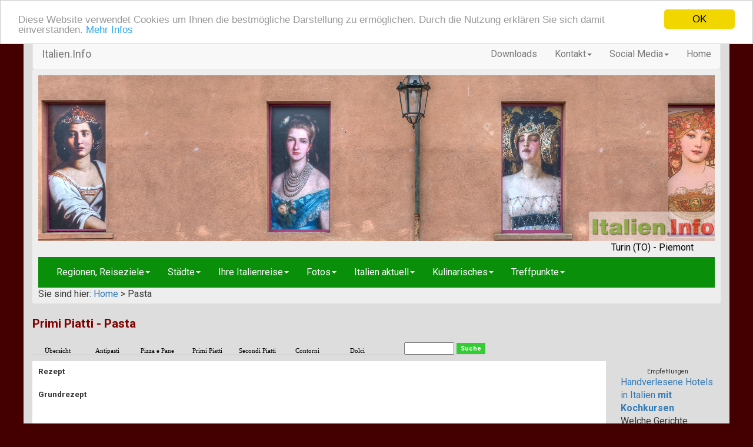

--- FILE ---
content_type: text/html; charset=utf-8
request_url: https://www.italien.info/rezepte/3/Primi_Piatti/24/Pasta.aspx
body_size: 27334
content:

<!DOCTYPE html>
<html xmlns="https://www.w3.org/1999/xhtml" lang="de-DE">
<head id="Head1"><meta http-equiv="Content-Type" content="text/html; charset=utf-8" /><meta name="viewport" content="width=device-width, initial-scale=1.0" /><link rel="shortcut icon" type="image/x-icon" href="../../../../favicon.ico" /><link id="StylesheetM" href="../../../../css/bootstrap.css" rel="stylesheet" type="text/css" /><link id="Stylesheet" href="../../../../css/ssMainMobile.css" rel="stylesheet" type="text/css" /><link id="StyleMenu" href="../../../../css/menu.css" rel="stylesheet" type="text/css" /><link rel="stylesheet" href="//blueimp.github.io/Gallery/css/blueimp-gallery.min.css" /><link rel="stylesheet" href="../../../../css/bootstrap-image-gallery.min.css" /><link id="Link2" href="../../../../css/prettyPhoto.css" media="screen" charset="utf-8" rel="stylesheet" type="text/css" /><link rel="stylesheet" type="text/css" href="https://fonts.googleapis.com/css?family=Merienda+One|Roboto+Slab:700|Roboto+Slab:400|Roboto:400|Roboto:700" /><title>
	Italien.Info - Rezepte - Primi Piatti - Pasta
</title>
    <meta name="Author" content="Klaus Ruenagel italien.info" />
<meta http-equiv="Content-Language" content="de"/>
<meta name="page-topic" content="Italien"/>
<meta name="copyright" content="Klaus Ruenagel italien.info"/>
<meta name="publisher" content="Klaus Ruenagel italien.info"/>

    <style type="text/css">
        .style4
        {
            color: #FF0000;
        }
    </style>



      
    <script type="text/javascript" src="https://ajax.googleapis.com/ajax/libs/jquery/2.1.1/jquery.min.js"></script>
    <script type="text/javascript" src="https://maps.googleapis.com/maps/api/js?key=AIzaSyDTYF7Mk8n7a0TEJaEUpS6yfPiDGq8FJf8"></script> 
       
     <script type="text/javascript" src="//blueimp.github.io/Gallery/js/jquery.blueimp-gallery.min.js"></script>
    <script type="text/javascript" src="//italien.info/js/bootstrap-image-gallery.min.js"></script>   
    <script type="text/javascript" src="//italien.info/js/bootstrap.min.js"></script>
                  
    <script type="text/javascript" src="//italien.info/js/jquery.prettyPhoto.js" ></script>
    
    <script async src="//pagead2.googlesyndication.com/pagead/js/adsbygoogle.js"></script>
<script>
  (adsbygoogle = window.adsbygoogle || []).push({
    google_ad_client: "ca-pub-7696511558181203",
    enable_page_level_ads: true
  });
</script>


    
    <!-- TradeDoubler site verification 326614 -->          
    <!-- Begin Cookie Consent plugin by Silktide - http://silktide.com/cookieconsent -->
<script type="text/javascript">
    window.cookieconsent_options = { "message": "Diese Website verwendet Cookies um Ihnen die bestmögliche Darstellung zu ermöglichen. Durch die Nutzung erklären Sie sich damit einverstanden.", "dismiss": "OK", "learnMore": "Mehr Infos", "link": "https://www.italien.info/impressum.aspx#7", "theme": "light-top" };
</script>

<script type="text/javascript" src="//cdnjs.cloudflare.com/ajax/libs/cookieconsent2/1.0.9/cookieconsent.min.js"></script>
<!-- End Cookie Consent plugin -->

    <meta name="description" content="Rezept aus Italien - Primi Piatti - "></meta><meta name="keywords" content="Rezept Italien,Primi Piatti, "></meta></head>
<body id="MasterBody" style="margin-top: 0px; margin: 0px; background-color: #440000">
    
    <form method="post" action="./Pasta.aspx" onsubmit="javascript:return WebForm_OnSubmit();" id="form1">
<div class="aspNetHidden">
<input type="hidden" name="__EVENTTARGET" id="__EVENTTARGET" value="" />
<input type="hidden" name="__EVENTARGUMENT" id="__EVENTARGUMENT" value="" />
<input type="hidden" name="__VIEWSTATE" id="__VIEWSTATE" value="dGu3hV+h2l/mKplRknnF41WrIoXlkQAIbnNfkiokuV5EcSbxuSeyDCmisEEXra3jzuJ7+N86BM6IF2tx6jTOOzXhxFky2xvxN/DjopIXOSzgMdEj3nLpjLLithuST8B5DwDLnBYHaBN4XapYwUJdyzcePWOVcad1WP4LMkXnfcktWXwW8Mw0s2yPG3wa60KpWKhIUY/yFOHAPOI/en4vQ0rc8xNWI/nYwN+sUs0XUtIuwp832CwGsw2D8YjekLdTtGqVtZFnl99RhFuAHSY+hzD5tGOnz7gHAXlO4N2ECtLCZTJizUbwHbJPke8NtwgPCuwTh0Tugy5JcCQqe+AeXGKY7WFVo2sl23KiOqS30iVgAoDBxNC4LhoJTXVQDzzmjySmO5Igu9nIMmJpEa0vm0XUdtDyH2uF/2M8ySLj2pKOnoWBlbr85v6IiViOMzJ2Z2AmamKL6HDRI/CcAP3Xk8IQiaCVLSG9FFtRziEYP0Xl2SLuiI8WXS+SXaOYEKpdYcPJaYCQTr7CJzhnJnJ3p2Foqlo6nmnN1vfaBEqQnT9Okd7in/OyMOQwGHMQn0aS4OK/LSLeQadV0/bGsyYoIzYKmXUGeTMtPlN6ZvxXU14rrQlJJibZhnHEficV7XXxHR4BW/WWUP650HvyBeZplqGAB9tO2kyKZWN4X76ZpjctN4kq6idsCGIswqTFCE9YBXt+0ycV7DSTJi++DpEHl5l1IUVXfBHTrMDiGxI0Ua0xsZCh+4wYDYIvRjaVgP5J+GU6N1atlBBvr7/sRQArtHu14ZUJnz3H85/jXB5F5Hoo+qf204Zvbb/4m8ugLSGL5ISpnK/ywc8AZDAT31CalfRecppzyM29ODF+ONxzrqQfE4qd2Z7HEBG5bA/ogwi57xa/8yHLi47PEa7+Wa6FTkCh1p129H/bHPY3zfo8LFXKPgbQ15j3jNQAf0iIGIM4CrIGa6AttHqQ8wbZVQOdZh2E8YpOfcuHJR1LmrQlm/tDVJ28eZiXDy0oTR3QiQf4idtapEE+Omy79jf3E7BqSAVqMxAehGm+n7GW/5EaDeCC/v9Kq6Foz/l/2VnHgkRP+o/Ck3xd7Oc0s5bndCkcgkpkKvL+vpzRuGULAr/o1H7XzdjKqgGPArZVlYUEQSupp+/6WiBY8OH0524QsQ8sGkJ1DOBJxwCGkoDpIP2Psiv0KkSletBD2hQekuDPnLBmfXehWMRQPKSbaMzJzwHrzzZ+7NOsJ0KkfBHED4xBeBQOSJqgzZ92eZtBGczI7E1wYWNNq2qqF8YgeT4wt/iAR+HYMlM3I6yDsYSvmi54T+VKzXrP0/H+WOuZKQHYLitZOlwOEGBthe8BMUKbeN3besGfKc3R/eq91fXIkr5z0fdLTgMtucNRMv3rOG9WW4QZnyBSCrxPNkjOUdKkZODywVOrBXe6vPQ7zP4awUy/QaNFhpwgWedIwZrHwkDnXnF2vOYvWRijlcPewlnVjJEFMZ5SEx2ZCHwL6NhDhdsbDajKTgwu/jzjS5ynLPtIxev34AUtDBUv6P90bVeZ6iVxV1QZUB8SnquUMBB5ED7Vb+V5h8KJOK8ltxN4Q80rf3QE3J6vmbjEltttzUH3Gj0+1VwghXrEWdHRGQ9AKFJtdM88/Oo33Fe23s7eO8WBMQ7M5Mn7O0oRXZKkAj3QyLnpe8jxiMeUHOWxxthpEdK/l24kPNHeGEuhSUOi21lOtAfjMnq2fuQdErkMIKUCTCuXQiajo6OlZuha3cFNJS6kk3z0odxK6rOoV6FjpKvXoL32sjfomacsPiTJEo5AnoEGHLvCYkGDa1icCS/+eDgY+LA/1FNVJGC86+sFzPh7edimnrnhF4gSGjkQQ9wbEtKJFtX38wXeB338SIrBSoTXQbaGhEer5PiPhuAc31R/3n5Ta9v3H7/ZMfv2SE9pyfWVsAlndVoU+e7c8OOq2mPyzxpO1oT7MBSryz47RuZIH6An1hnr6077Zgilk79WvZvJm5686srePT9R4zZgOnCbvS6WCL4AmA66moKQEOy2p05UPzf2Vm17fxpGAPq8suRoQfOgO/rj/dmjvC8YArSVOZEwlx2wSQHaYp+VOrElF5t1NvklLaoBcXzvcTi9Veyl7uHpNinfIAB8410YZreZUyYpPHhtXC7WQ7/KaLhxhpzzfymjmDXKfWnPPHNBKeqcs8wQ3qH8BAwB6aiXBNeDtAlFxeJvoiZ4aB9D+cGThsc7WRl05dR1Dzi4iKG0nSoXiRruiVeOqOsBfGSHbCIRluIeF/9pFoV3g7M3YE6QrjJpLnVfGI2Ii2/dav9lzGds0V78VwCK0LsEtimgTQ9uwcSMbIwAJw9PyJrFenFTgIWc1+cObQo3t6LP+D+ygMmBt77f8SH9y7euYyhqzSh66kVB7ZdQH+QqhBzbkHLULzsD8WKp9cIV+0Lm5/[base64]/M8P4iPle8u4D9VjQq/YP7wam+BTjMdHuob+MW9jCoJNHy+slF49WTHjgQrwKeLAdJODfrwxzlCNIDorF2Y+shX5egnZgTEEXcgAeZIbTnJcaL+N9JTUHQ+oyDlc1ElhXKTgbwVmqjZ+8iQh4L/EXu/6e56w4ZX8PtmEueTQjZ79I4CGW6hC8qDqhx77QCgfuFypGRd2NcfMht1U/qUCFxPybAxJI2Q2VkB9cVaYNMmJCruZM7EobZehRojqWo3HQhOxKgaeQ7B54kJ+dFoDRrUi9B3g/HzhHWS8AjydHhje+c2ivOhp4FaarHnSQqleGXWDpDImkEwhDGFLM61i8fKZ/YwH4JYrawIJbV2wvXIF1CmzcmFC95QaTVf5Zhcpx3QM4w+myPwpZ9rgK8CHrvwV79S1I0Nj00oZ/cySl3xWNw/[base64]/Pdacv+Jb46isU8QWocfGzDaZIoJBob/PF1Gf7pgLtkfx49YYorKsD2Xqu1hKbazQx9xjoKxtGjfETs3e0CDpCK2el6PcTZrTQbB9k/cuPM+9fW+362kLecentRJydmT1lHn9wsGfIT5B/qW6t6cXI7DKEgwWV/y7G57nl2qhikbLQVtPdEL8z/NADBU4jrwWR5noqR7rLuxUV8qAanVzRjYLi2MQfORRA8jUriF4yt0nCLpEcHG/H0W1Dd7RSezV1d+Q0RlNuPyBqRLFF4Kh/P4yJrizHievkp/IamTjq+jb7S9csKG/bjKkUe18MiCxMlGNf60GZkyjpi4C8qSeqjbgmtfZ0wrY6WETlhzcvy50rT++TbGFWqNaJFBHsk80p99NUNV85a2nBhBx6OTeJ1+aAC1QQO9D3sUmXgSXkT5253tK2OInwhyszN0XZWg5ElYk5N+O6/73hSNKP0lSYVcOee77m/WK3Mnuf1atfSRIkB38vJZg1mbdtaLyrFjvHfbjRiB/qcDQeoPoYPgGHhi48mmljyyrOB+xEUn8JbG3KdKxHIpQnKZ7xAF2lDXVESvfeahiTun+efvEqMKyMB6LTTnh2gCiPWGaqSN3n9cHsu7f39OvFgFh9ADIoQMuKMxx0Q79BtS/15eGU82swJ0SGYa0zMkHFfZsplKGGFO/05fw3hmjSeokt3skNRpSpGseTnLWgeNDlwO7Bzis9CYk7ipINzJcZG9b0MBx47WWlN0mLtCy29cKuTESiU7yaevNWy8uVFg89f1eC/b1d2kIkBAHvOx5Tx+6A5BWPdXjjCuUNLOTnPZRuq7k2pJ2ZylsEbYHyxE346vov30QS9gyAmVvoh6Juot5zRw1be9VkVLpahrZO4WHfiLTcFNDS7EpuIxw0SQOT+DcjSWx3GWT4R+29cmK8JS71+SYj+DxGap/82yzae26ij2ZdtOzVrysi32Od2QxUZeHbBo3GBJWcIHz40toFhOGKXkV4muz0ggujfo/QYrGhedtcSsVHP2sAUj9shHLQ6mYi+YEbHfDrjq45kABHJ6nlrJYAxozrYBKvDKsqQqhJsC8pe4GGrndkZLTg8PZjBR8XHL+fOEviYI5s42j3WSRdEuZUb4T6xX+tp7YYHLuGudEtu5PLsGzVwiH9NsJNrq5HDGuzfUVWKIFoBYiu/FYlGDB/BqqZLJ1p8VCYeRmHVPVxtDA5hoWwfjLac8EFEBWXdjI0cXOiX6BfZJbeIwzpqk7z8o/nMLSjs4u3bsMAu87JNTjOCqi4er0J/d0WiRrnPcO9UVl85YNUmKsKW06KK5vO7kFz/BgfJagd/Ox0NP16IyHniyliGkRhKI7aOh8S0SESQnjtXbBtOXIljAig4dNLI2R1Ssfsx7AS/8tbX02iHXIYs6E217GjysnBS1tK6EtFxl1TgPa8BccfWA+HvVJyf+aoekyt+RoK/YW3qyYSm6kyT+BkgUwx79q5gaTK3wwZWUlVSI3JnohpeyxlrJCISpe21Yq95MaiyNeIeltn0jxI82T/JojwNCaeyHYtVmJ7O+2PUaELQBq/h0L9GjP9hvTeez3of2rYHF3XmzDWS2M8cOISpvhbGyFb+pw1BwJeCcsvQQ/i57p4vNP4J/B5YodrVjB1rzp3okaeHQMHduPblkB67sMVqUA7tUHLxkqFbdt8KB9Arf/ScCkYr0g6I7kUR4pIt4cHDErQ3ajMQECG/LrhN1u3IEMAN5qknLr3wpcw/DbS46xFhyoXmQHikSTXuiCtrJwpDN7I4a3lQGuzjTKGZgC7QBqzScQyy6OkFH7kiWrgpRLIvL14xEuc5Cst0ob6M4+BEnXFhyjN9vYIuAsnVuAcs//3W4onjsGHLwKi9t1j6rXdEXz8z+4Surw8rV9TQy3rVWhbUDNb2LlkNhM2D+TbTovcVWYcka//1fuED014oDyT7EMb19oQP4/bnf3+hqTy5zPde8kb69istuinrPPoilddHWDfhFuAC0kD+6y9rR4EvQ1tjPMbRaBgNIGQvgc20q8+98hDMVEPyhmCmptOtXqPdEErcMb7dVPXMBIC7/n6Bou/8e541zk4NxcFdU1BbvbsEXBAUxxs8daxTGOsQdDaViYH6FlowZ2oQAt9xTWxXWKTXTSHmPmg/5fflguaSp15jtS6CmeQow61CQxDs1T4GkWFQQnRetgDuWvSgBEbIm+jwYmSNc97hQ9fcQXW44lh4jM/ai2v3+jI/+hg8Mhu4gzYTABfr72LxX41C5AqktCMeTcTaO9QKWkBnlB9jLFySrIraP7qeO0HTzFOXPriGgEfqureeD3HHL3m2rFxRYrzGGvPOptl+Igf0zy0m/LHonx/Shi6P8SPvzaWmOHjkVT1qEoWLn9uRsY3XSQz2A2/+w3LZNr/WEUCxizTWHcNPcYA5EmQtYAkV8vw6jFVzuAjrzvCLi433flVyVnTZYCIAbW70p1z9TRo2vQX92uZ3LIFp5vVLvvQeQw/FBvwTCDwglMz2hQZmDqUdC54aQoSrQ+z1MUy+NQur8DaB664csT8qdLbMRBEsio+hJ8OcF6yVet7XsNLY0LT9GM3lOHoEqzh/J/pQySddLwAqA6xCbRnmTWBSc1mhKEtgCAwzxbcwT/uI6xbeMunvZ9HyCDuw15+jj0bnKUAsicSDONRnOmJHAHFdfLKtIrTS74dCFGl5N9gkajAWUfQDEXM5iTla8+NOUWYPYcHxzEMIx3wuIbMRXGl+808imGqbjlrQRJzexuJxcC89xs++YYGrhFdr/ZiBL3mCKszH5euvrc3+owjRk0HXtTS/[base64]/xcnKpoH7TyRMcx1NdI3AGIPxjBVjnRaovMO95FDbxmD1bbkLW7RL0S9L4nGbUE7Dg7swzvtVAZno/8Plw9dtylfxP8oZPHw604uKnWdNLInOIwVfb3eMbofDOTwsEKC/[base64]/MGTCyVqDOoD6q+89KEE3363SaPoat+Um1TUm594kL5TvMDufcNxZdNgmwpZxhJ+vjeD1XRmpUTOH9RiM/KK/TznEmPd2jDf8gJlTSSErdYAgfgQlMvuscbUAQmABc1WibvsbS+QmhKkrQK5sGILIZXeSfeou+XXQmDAlyQpZtAQ1kqIJ926Xr4TEJbjx0zZMi8KjRZT6mHJbevhgbe1ymju9XK30U7kha5/qXfpYGixkGWLJchD/[base64]/Q6UWd6rrxnXd6DGbbuftEZRIpZexnmvISYC2EEmRqUDch0n87OsG/gnXoTySGx7BS2erUoC+vrwS/JKPz/fGo5E4ekyooFtQLldv/DS1tgyoruSQIPAyej/6RxwvRYGDyUAMnw/BPIgl9GoVbuQimIn0cLRWQRwj+iYJ4KbNyIVfwbJd6bT0Tcy82J2iusJy5pZnCOJTNWS7DPeEuuA11J4VKkI4VYgnbsUOAhb84LEiTnkdYzDv+qNzdkK0PRnGJKZL5TAxs35CF8uYxl4pQh1mJwZicZjiNcMA7I3hJ/Q/Gbw7mnizMs2jWCI4MizrSIzS3/cytQGuYU3KPMZHV6tahMKmiL2v0n2RPffuOsKWSrGnMDu++422E+sYF8eXqaxcbWwGnF2LvGlqPmb2yqEpZIYmQ4Mc8n5hERG5ADUBihbUl8kqmRwzug5eR8Iu2KJtghWoXp1qDOABvfSC2HeMko/pjo+XXEMjfQt8z6grequ6m5POUngpeShvp99H7MFZAtYaWpSvs1DPiucneA5jBuQJ381/98Tl2nCZ7tBfSVlhpmiyUMjLgHICP+Icqglrokg5aSiOW0WQJpj/ctShbH7QKQuADsZmxihZti9e6HBlqn14NJ7083xXQPYo0Fe+IQyzqeQJAPkO0Bd23nW6uJfQ7xyl/GmlykrmgkVekpotQdAKrmx4SjWjI+6Hkg/[base64]/WhOSIJqEDqoFVl4/Ogw1YwlIyaCFI2pAWMLeBMGUCF0iJJHjoXkOuPNX3orBU6DgsuyYEp2rs3tKxVONXom/8BvA8bOEY19BJ26t2d747eSPXOYsym3gwq6ZFguoC48N9JlugAwCCEoopsSwG+hqnyr2ljKFo4BRC6ZgchhEt1TauYOm50dXErHxFg7T1ZcD8CoxvX0Gtyh26KTK3Qa9VRPFP5K8Kk8AamUw7XGVf1ni9TAK3OZqRS+nNGYdXtDf+hGAemggvGFrgqJu+yJPE/QSP/g4YO+3HJJhMdSAA4GwxPdzxaP6nbycg6W0ecdIfHfeeAjA2vJPeZSB3s5frLjONWeXfd303m7+HH5Hk3m0CuZJ+wR3WHRPC8hE6TBgzaBBnHtQihGdjm/lfLMU/pMrJerEX+WgFcm6PUuNJXYk8cnIXWB3qN58hQNQRNwR7cLGt5USIxIqpu5eOeW1V3IyR7zA5R8pWvqPXv1/jyrlhQuMIcS9l4HKDxjvlNMM/14Ym9BpoNTgAL3tbJqtlUF4KRbssIlFtLpBGKkqdt2/4wR9UI4CubM9j66ZErpOJTwkmUsQfRIbWfPHpv1yGiHMqdf3KZxXDTWmXY5UqY4X8rMtDSVFjowfGUDIDnu9f60qXDJ/YiJkHtk4rkUmIycZR5fe+tll4cbcpGbspGnqIZQhztV0cFLsujREQ1Iy4fAJHKsIhYS9dlbCJ3PEKsuphySFpkdyh3cTbX8BASbpIKoWSWRUKD8mRqxmZ71xwSCrwFJIimbPJMdQhTexDKJSylJS6uUaF0V4JjCQos+SSr/aTu7w3PSDxCesTrAnvvpp90cOKAHR1H4dqJwXYEbchY+VsMvTq8aOX3/V2kQ3R1egY+AXV/fBK49+RYtq74o5DmSf68D8fZykvwnh3xCbf98MOxMpg4to2549UNiGUFcjvOmxrzXCQy+mBXrkNvklocuI90ViefhRjbEVRMaChNrtWNBobnfZZPQc0M6COs9E76ZS7n2+hM5KwGs/7WKZ0y9eSHIDmtCrKy8yfs16WXqsR0INyBA+fCdIFVXn4tkaiffeco8pbuqW88q2T8mc9IijswyICxqB4Yqdsl3R45I1p2D5QOQ0kIJSPWeLcBojoHqZ9A/OeQpQld5z4wZmKtajncLK+lMwhONNbOkykgTK55STsEK2hR2PvfTM3mJBzsNpf3WDTgu4QegYXbKKjE8b7NWb9BeILMturxDUDBaqrO4XZkhWHWLKX3lKPrvQIs+6s2mrA+5YgqeVAeAaYLuC2t/USREMblnr63avUywPgCtNIotjNnFpnSeUowyOEnS7RfceS92P6jOcPqxTsLPlEkyMRGdt/lirPeVZ+T1CagF04cvSdSnebcFS7Gb75+xERLOdsIzgkV9GOuHGG8A8xKiIB5Yi+/7Necn2w2eUddgFMsc7BLkDpmxxvHsrAnGF2BjdkokWvjZuKVMEuaS8bz7cqm8RcKN1ZN+ayT0n9l+KnbMfOnIEFwfYbTJFHGl4/OXtWf2DK6YfeUNr7KJX4/DYoFmDfF6TgjLj7e16oKkHQN4uAYdUEiwGWNuVxla8P2bHsYv8MZUXuSTThazzcfImBGjlPHp3Gh7oBXBcqO2r9FC9PJo6vJIw/MVBGuOcbyNTRAA2SDf1urPavffuK3b33fjDzP4U7NoaoRaf4nJsVW1ZNONS3NRd+bp4vcafTjlKsqzXvRWCb5cTvlP7riU3qX5Skbd8KGHDWYuY3KpsR8zS8KoMJZraBdtGx6I7zU5vF2PcOV9VeYDv2Y0x46IWzrSr/oDZJc+YV9V2juQi0a7n38eQNJLCIRN/+O/fe1wKIsEyrsdy+XAs4q1Skpz+GK5y0N5KtvPkg8jXB8DDZlE3PmJHpNQNol/pG56sI7jn0kPd6KTxWmjrq6ZeO2Cp7KLSLRZqhvfOcwerRb8SBWRJh5naHvcEi4D0EBeKkc1T0CEqhUX9nqYBZy3vixrqD4pPS94XIP/n7ztU+rRbJqRm24hnU8sxR/dMXCvCUUysOc24UAOfmtIM+OUV71rng6UWEbRPDLcn2hoJ/b0Zmdu8qrPlr/qrp/Ip6Iit2u9TwbVxSJAwo6hy+z1xxliNkr+3dsAfOSvIEUBHzmH3s/jHVU2my9E2867F8wORMQinEGzDKlMH+QBsHUfpEihpDDYt4wjLxt9ZpOQedQ07TNoXrtA6BZ7MLG1OpqqmOZemv+Bey9LRsta7NTtUKjb0PnNEyh67A0n0qPcqgoDLy2OMgw/jkhdpGIp9HCOUzNRsqV6HHW1SCzt5QLBBKfoE099BNo1jBf+QwVFh6tR4PpQx9/xHmo7CZj4MGSdE+aYxy4JcYQ8MuVpZ4+sCkSeopfSpekiMscG4n7CokRiDdOU0g0SAEzFuuXXAnAdhntOHU/FnaOtThjPalpk/it51CmdUa/FUOPljAjT/duJJXeNOsaVBIbauJkfiDk7s2PTSrdxNQAClGSyOAxmPFMFsmUgEQrcOAoDjsCYdgEF8r3tqF0z9f0ieHimROOxqfNJAfoytqS5hKrY89kwNYx+qJ8b10ACHdHJAqVFHrVJ/OrhTVDV+1DXizeNYulTtc3b6+HR4F45Awk2uX3lsrPl4nuWJpPsH7Bbhx9xdwMoNsXD0PvTD1o8j6xtGXRrGQAFbT0WB3njJRz4tg2EVqGXi/PgCQd7pOm9d7etdNDA/6SmdKirv6ygukhWTVJJLTj969cbARJWWDcv2t4+gvT1EOno6PAR+nUswIY8gljAu7ilQPoFrYpuD+to2wtRNc2EbfbaF7VFKi16Dek1H8kQ/[base64]/5fDyso5vrgGO9qqKNM3QPOSVXsjzFMChGDp7jMV6mCd/[base64]/[base64]/khxcyMFlqQ3zsO6j4aLFDbew++jkqB6IpoHVouy+9+qhRw1iXhouLdZMWCCIVck+CEjUrVieBFhDQYCmBcl6ODwM6HatxF1cwpPopnkT4q1rA40mCbjIsX9O//xFdlfmqOsikrbxgoMDn1m8jSMxBLMtHqxOq3nEn2EtmEIgphg3g/YLIbtBb0Y0SulYjhFE7vCtyjLc+2EZWCNAdYqJFEUCyu3x5VYN6LpuJo/3avn/y/LfSSVqm43ow5tdwMIkR/JENh1o7Fceb7iodFfL69lgenQyklE7dDFbVQKQj1BJIBAd8RmdzGpUmU5HZkG3R3XnOtksLavXlMRuqK82vIYU2qHr6RlBW93ZqEGMWTGza2m/LBFU46WvI+L8T+gu6zgTrm7FAocredQS1HmIWf8p4iBQOgJMbPtoKBEnK91Sr9xy7nw/kALNwly7JArNqoRGp0w1oYVuoKm+CeQ5QdA8/xijKpSoUXv0wbi/NjNESg4u3n7DRGGKunqEKgu2jHYVCRFKNWU/c706WfbDk+iD864DExNEUEyWUOGr7GytlbZNmBB000NB4coP+IUs6Bregnd0rqh5oK1sqzMzkdRd+cSb0T6K9XvUjnRNDe/+8OdYaILIlY2yNOo0BzN2Z+xqVwhIpe88skG1yJJfVWT7CvzZGxECu6b71LoE8Ab/srnkuQW1A6Dsa6NXgRi1DLZYVGOBydTWX41eS3iMaOrA47AW32T5rEAV23RIzsRcK1fekWdwH03hSIK0xTev7RrBusdWNKSb+iQb+eXrq0mnI1Ruicwv2YM4EDI+nugWKxNBaDDctL8aALj+NzgeQMpD+pgwoatGZZiftkOwbqgUJEqiKp66lLf7Ssf05MqFI/EMvxEYBrbrgKhcRH6XxKzs+EAlNtb8B/Wo/[base64]/Ht7tQwbIhYstkgyxtNxkIFi3A2UW3THLMHZf5l5puaUYxw3oOlvrrz6tYmVEmD53qo25YXH9DUS/emjr4TS0CpbkHwW56h14u+Tb8GeBy6S6Ip1lF08UlGDa4urCjNwR7CMC0lvIgnYEbCiCl7xIt6dVTrE6VrJk3Qsuc+po/0zp8NTgfgJqqAMMibFNEF/m1r01na2veFOvYqPTdI/1gecad8InJqqskCyVuV+2NNF7yk8yo1tnZ5bXLYf2xaBefYd50M8nKHlheNTwHmKatlmUE0ASkk79PlHYb/ZkbiKGatYcnGCbYiNzoyzjyllzxumHZWS39JELloRR8SlgiJWXnFjpenpOQy1IO7RCL5ofDM83dZvP7vW5lRt+tbVzAElOD2zzu7Bh6aUDhcShqGe62Sgm6L1p4FdxjjCY0MU6CoDQoJtmQ/7CTGgOfsFmXzEwIAyHqBShhAa+bFZDzOhk1sv/ZmnGfq9u29k/[base64]/I4fv3MZW5aRO2WUTQ2+NrpRmHWIkDYttrXNqsRZwihgOaAtZ9wCrN7ieC2BdPh0rlIl2r91RHbTsxDvnbK5BEh1UndZcjKL3lRvlumUoTQr28ZIBikPvZS4Lh24LLM2oiKjd42rYl/6JG1jBBuvD7doSL+Srlcp8acZlJ9x9+mhKIPO3kpQQweKLyuiathQKvvtdV4wXBquvdQNOktPc9J3ID6SR290hh0RjKHtTu9P6vTzYDs1d2bcOSXohzD6tMRQeem7IH3KYMPIGiYPOqWKTAbP6ROhz8wxP9fBXm5IdzGSXI8o8jiQT7ATc2/9BR7x8aaxiiaIIy0OwLrNKdQW9QS2Xsd5wYDqr0686Hei6sJ8+fw4uEMfdN2kHynXfnwJpDLI8dddv2teqi/EEJpnzd04sZ61dhaowNim+gYI/pBmhUnkC14iL4IWIvt6dPSpeXJQryh2/DokQ7stNGloakRW70GNAqXWS5Ci2T47FeV3Si6ulySQZuHYh2hTovy6FG4FGIJtm1rwyWfEWIAQRaMFoJiq8wgc1PggqF2+EwAtZsFR46f3pXnkyTB13/kpi6yOcknmjGg9OBHh1Et9VJQHq+MFpctgJkgXz0sowW6ijFq0nvkLM7xcM93k4uf8VI0a5tU5M84V1akJ1Y3qRM6367nhCaM6iCjU2NTo5VssvGAhmX0BIt5+dxUE1BCWdeLXyAHjchQbF7JaJyPnNV7lejjIRHnDyk0wtby5GVWv+0/d8HJ4AzYoTCho7OA9mfUBj+N18WUf7KFrDlVULGGvTIqymRQyKt3wHf5I6ds2BKJ08U4B/2PlIanSPvLiYZEwE+oMOL6HbFUsmAqXFzqo3v2bVLBOWH/Z64XOsuwmhsEzO0RC/p8fDb4w4iZ6aCW8ehc5nhgnb2vn8QKKiYRuob3H51ttCzf5+hfg37s2Qlk5PMAc4XZGGSBj7QAJl1tUhcqRFbJob6b+IK50lJgM/IYPaaMBZ2E56sMnUaFoCxabHhlxz/Qhrq5EV54iNcCOF7hLev6jUvkL/Z/tux4da+dbFe8PpnFv0Jbk1h7yipLX8QBYGzHcZSWljrEdjE4FHFNmgiHxA8yuIpMY6FHTOl42FlIrfOaO7NNacaTFbYXqQOjR3dqKu3ldwELMSiDuTavq/1vaH6cvsIoU4PunX6N58U/8kP7FC6kpriL0NSBohYUmeNEqrEmJ66bJyryD+Wqk/sZplm26H4+NBG4vOlcLlfYHU2U/XLbDNlizEdzPSff6F8db7RaBaQhJE5s/0ZZKlmT8ckHMEz/[base64]/8eb8d8mg25OrhYatMqSPK1D6HCMSASdbPWlLUzN+I2C5fQZGMuj2UuVeuZQlzkxDcNH0vsW/aVmnb0qTdfn0nN/SJJ4XslNVN/vZcFOaXau1orbQE0YSmL8OAoWvaLrwGwPaDUZniSaTxSwNkSkY7YU2I2Y+zdz9vwqIkD2wYFhnc6Xip8ttYzTo1l9n1No7kKXsPlPWnLV2BZnF0Xx1NX7/KePF4UagkguMoTMgP9uBHVApDuRI6Nc0XQQS0v8jNqMRO5FSX1Rv9LgISwqDKVabFNeCFcXrgJkBSPJski29aassOSlbGVnvlmOdY+ciIcKpPJnPHsep4Gw7h1Y1IXBHTKYWIA+odjan8befU/27Xvvk2RPKn3qoo6JKkwTkKO3rL6RXVXW3uG8+Gi9fgBmNtDNT065yLONWQes4roT4AYWwsOP2RMUqRKDqnAPKshLxmurcQEJMBQf/bObMdCnqwWdmOuLgP+f8q+q0mJyko9YCYCU2seKtgBQQmW5058LlSMQwOGiIbc1ltWO/[base64]/dH8WA9dCDDWtitMI1rkxKSE7uiX8OA/zWcDFNiblf545epiQlvQeOvY9T3KVvIDEx8Qilv/jYdZdierSKc0zgBBfo4HlcXRMXQ2Xytrc7kmxTaaNsCg1+jt5TeWNI3qIlRAtR7HQ4lY4BTZGIrbbgtr3qZDjUi8xcok3IzCsqaI91fBspb9zKboeRHXfBd+7Ii87ua8hJbvsdWx1bA2mLClBpKHUeEoK8XiGXduv2EbYafPnoMlehzbib9JYYyrCLt2kdaAkhalp6H/Htk0sfDzG6Y8Vy+WfEzmFjAsJn5iI3HKyJKR44cO8CpJ5xjzvGCXhmAEuC6P98YtjL9E0f3/YuPXQMekBT0vhzCFIHJ8zyqdAdCSAY8EhF1V6YP7Quj2C1C3N9Shj0hRbSdeuhqv9jLprOTUk0mz8WA6iB+QfHuxzd51IDKIKxyR7pPjGXEjo7yeHNQyBnhPMB6/gJ4ulH9j0pnS5e2M1FXUbjroo1b5bT7Ox3muQgs84rgq3TIroU4ko3AK9SfsJE9dpT4wJ6+NmfDvgatztdWgaNMythmrZ0dgiOk0zGvwb5VAMm43fWlYRcrYs9MkIPkwuXbxypvS/M4VWoJYrpPGIQpUk3YnQWgtO2I5XN0670Hngu5wNRiBwPQo9vvAbXHnfRPpzUPp0jPhT075MR1mwT+zHYXuh5Wc+tnwtVMVQnxon9ChIdDOfOImDWYf8iv/KoCRTPMPuLl5ES/3EvyoHmBvYxXO9l0sHTsp1iMXIdrKmxbbx9Z4aVMsGokj2gCpOmctsXKuJU7+/wCKn1oHz6wNVG1PxOpsxKA8xI04ffnqZM6o6RSaTr42nX4wLdei5GEkzVeO/R69USCV6pTIxD7WT0A+XyJkfaMV5NPO86dFXpkjaNwT+xbfOW9nDWpR6xpxg7nK5dYj38/BwW8sZ++WzUUiyUL6RGG83j6y81OWAh3TcglHgh3qXCeLO4vyTk4nzcvQ50qwI8233jU3bWOjIelVQcvwlWyy9roCPq8L3Mv7xEGCd1ciDAX/rNC+N/vvhTOUY4hb67myvgnAl6OnpKnonUyDK9LX4y80OQ4g0xRjVcDkqExZ/jFWH5ZJMqLeRLILjMOcWPML5rOckcEIuw9JPfg0LsxiwVKKy9EV4edcniX69gILC6OkV/8kBsVSJvOgkhEJssrDFhCdG+NW9NbDe+immzSDp7TajFV/W4NdbxrbuWdwWLZXAxSqysxnln1e0uRzR+8lAiNKTAVIPpVi7WwnYjG3s2Lsk5LXVKAlUfr1PErUJNMs00xtYKnizNAm2FB/J0r5JrdiekAeNj+avnkupq/8aSXjQaOezFTss/Ejejxof/ZVGppQnGB21wXSWRkqej6uLxnbtVPo4c1WLC+XdYUXRm6VI9ewvHuwq2D5yR1Rc2XAF0LsNzvl67D3V+K9dbTWt+a0Jk/+xd3/[base64]/HwOqKEVryAfR+rA/Km/ZiZDLgyXsfolqXogXWBXI2f657DFLiLdU7qnbsJ+S+qLNieat6jBJam8J2ElhKT6s7XNxe4dz2jxF0kyPnYBrjnEJTt/15JhYAdkP/v2ET75HTN9NKBk9dOjShC/T8pv9DBNH+qnmUOurqwVGqpAFHeyY/sKU5RM9ueYuCzGXEv54+nmcGf62vKNaBvz5vluhKrCR2vCDiIR6NxO7TdUSYlc+3E/y1uwhHIMZHGlm6zZ9THCxIozBE/54060BwUdnu5hXeQQ0gMtJ/boyBCv6fdtyzcdx9ynejcSRx5GLdu9RRTYVvuvutsKl/YRCcLxdMLdaFuIoBuUlx6HamdUpu31+syAjyWOGiEgKBp7Yh4zOp8wFhka5GKRXkl8HmMSgcI++pIuVdrApHDeSyhUdcXx2JzgoUSyHnSfv8p6hqt88LrkI73Sgy25BEvlw0KwgvQwW0QKiLnJQ7sh4SIq3Riox/c2zCZnGiatAjokNgGYuzWhhPsJqimUBQDAtIzHuOHnxuUXPA1C7wtkidVnb+VOos0JO7c8AAVBtBxPBnZUyJk1dROSsDTqljVNnUGKL9kE0mqdGwipxAmeiCyrBwUPwygbKkJ1X7ovS/M5LyacEixegOGhW00RVeHrPKSGsTgWtyEywLS6dKvvuPblGi6O8FeoGS4Iw4AiSPjZINSREQlbHaS6RkQMn87DxORCgY58aWHF6/A5X0n1+TYMuUnGb+bZ97SvYkpZtfxXgiry28ocwUkM52hFW/bcU0tcdU3vizC6p6vy+62LqueC23VvHN8UkUwXvKaUmfkG7trh5QD8XhsWRGkUzV0sdiNJ/Qm/A33h6sE2WMgeuplR3PlmwlzYfy5BEbgDjH1gRS2JK8XYEQlicRwIz0QS88fJWHLOhVgJMxWS7LRL/wAIAVXNvGR8xa4LuBv+Hq08EOQirowGq4HNGoNfkyHIJPbw9rZcJbdDyOLr/xh5CM+LNn9im/Jh+qHfpBF9a81tnmfY5PIessYMGA9T+AiOiW75UuBubjI/PiPJN+7SN5ZDkZz/RuMbSeHt7/[base64]/SI4jE2ApWLNN2vjFSoSqgoOYE9zfqDApil4tuTv22b+6ah8OK9iqGdjaMWp8boiM/sr4BawD+vznaZLOiVh7+zS7Wjxq6fonkLXTOCxn7nEPPh9Cr6yXn3k9apr9aiCIojQVKO6d1bxYvb8q/3OUj4uw/bxOsTgLAynyGF4mfIA2QnXVSi0AmReh6f7wYcQBL0qnuEO11mwatQhyBGHoo07u1M1dKruZHCd2zH6h8ITeH7FNcpEWmyq9Y84cii411/T9RNIUTj7a5oCxUrC7mf8KNOuu8UcSMpypeGzIG3Ppf5yIQIqHWzZJkqTp7dsvbWITotpaj5PmBvJmBcBBFYIeLYicFKBMvW1yJQcbsYIpJaicvPe1zNC3htNF1mOfAOLKP4YlM8=" />
</div>

<script type="text/javascript">
//<![CDATA[
var theForm = document.forms['form1'];
if (!theForm) {
    theForm = document.form1;
}
function __doPostBack(eventTarget, eventArgument) {
    if (!theForm.onsubmit || (theForm.onsubmit() != false)) {
        theForm.__EVENTTARGET.value = eventTarget;
        theForm.__EVENTARGUMENT.value = eventArgument;
        theForm.submit();
    }
}
//]]>
</script>


<script src="/WebResource.axd?d=TxXyZNNknfnxIi9tiyFg7f_EyWUwpgV7owuCRP09ruFhRjkkqnjPUa6YnRkbiPBoDBYaARyP2_bDoj_MRoeXtKfDbECkkIlxelQrRH2biNk1&amp;t=638901613900000000" type="text/javascript"></script>


<script src="/ScriptResource.axd?d=0f4buI9k7j_B8XSF-imZkadRJFs09PCiAdJYr_7QYMhj-msP6hBjiuy9B4yq_H4Qi7faNIq1G_CysKUVHtZ67ZI2bE6XQOHcLp0XuZtHTRB8XzKuVbmC1t-ToaXM1XX_uW35gUYiZxx_0mJhraM1HlxJBALFRf6Vfkn-Ip_Px5E1&amp;t=7f7f23e2" type="text/javascript"></script>
<script src="/ScriptResource.axd?d=ErfxWSyE31ZSNptvtXl-jqwTtCTMdcqFUgFxrz6O0HZIF2Qj-FkiYPHSbBKU_JESpU-hmbPyQ-ePfXVnyJm6SPDBH1VClu0OldM8WSQIVue8gUk5CtFwxtrShMuTDMRf0&amp;t=ffffffffdd783992" type="text/javascript"></script>
<script src="/ScriptResource.axd?d=DtfIeUrrp_QR-7efxJ8Ay6Z5zAYrp9N9ZW1EZBEZF3ig3-jwECbQ56yWaNL8ASW9AUlCG4mJY3bqZy4g6_7Y-RHfgl9s9tz2vUxSg5oYfuISFdeBHCAIq7GNSj3wmtOUUNDwz8_bkDdIYMQ8_5klww2&amp;t=ffffffffdd783992" type="text/javascript"></script>
<script src="/ScriptResource.axd?d=--TkPMQa9BBGbiZbImiX42CAMW_X6mvdqySdHe98oIQ4rIGIMw4bAxWU-B8EhCCsLOraJtum6kFxNBVez30tSZ6GgROCoZgFTBEZLCKKDV0Z5U4Ge0ynq6ukx_JuoJNQqI89WYHq3zTS3pFYvNzWG3IB5OZ-Qj1mTRTcpEs-J_81&amp;t=ffffffffdd783992" type="text/javascript"></script>
<script type="text/javascript">
//<![CDATA[
Sys.Services._AuthenticationService.DefaultWebServicePath = '../../../../Authentication_JSON_AppService.axd';
//]]>
</script>

<script src="/ScriptResource.axd?d=82xv72jJV1tTOgqRvOoIXQxlS7egETZStspLB0Yle7YUf71QswYO-rR2daqXvy5cAssM8qge6k1FRD4AG8D1RDzjH1orWGsVWa6ymrKRVFn82eQv48nXVG0_rSkBDKXo0&amp;t=ffffffffdd783992" type="text/javascript"></script>
<script src="/ScriptResource.axd?d=yV_RNeed_Pkq95c7_0MQlASSggD_KucoQE_HL5kVbWyxC6rOmNhd1e7G-8loQ07XIQpcLvGzetiJZj42D0V66TA6M519IG9D8OdkX94IL08vlbBin6Uyknoos-MDrKwwn_X6J6NaDk3Fc__oMVXIig2&amp;t=ffffffffdd783992" type="text/javascript"></script>
<script src="/ScriptResource.axd?d=pdbdHVHweGt33b5qsClK9VZSvoOUv0BZ4JlVe6_tyXntB29skeCyPLutUfNpQJyqfwxXyt-vu6AxX9FFIpGFSuKsZRAHtdBS30_nxCcESnjlb2ps3RlzdfCxMn8OdtkV7sk012cPx_w0W1ra6-PwrPepvIzjpl0aqJ86K8KSs0Y1&amp;t=ffffffffdd783992" type="text/javascript"></script>
<script src="/ScriptResource.axd?d=ijrMiDy1oy9DKq72yCkru1jR8TP3_3It8gViuWs_xs2dx0OOv71yE93k13xkaRjrdvQ6OIWgb2jjDsz3XuT1zT7oN9zIqReiLtPgT4sUhED4Nj6FXV4vkSdacK46cvmhc9e6FdvES9F-h_rJhDKM_l9HEx8i0ln1EyGP0Oqg1Ks1&amp;t=ffffffffdd783992" type="text/javascript"></script>
<script type="text/javascript">
//<![CDATA[
function WebForm_OnSubmit() {
if (typeof(ValidatorOnSubmit) == "function" && ValidatorOnSubmit() == false) return false;
return true;
}
//]]>
</script>

<div class="aspNetHidden">

	<input type="hidden" name="__VIEWSTATEGENERATOR" id="__VIEWSTATEGENERATOR" value="2D3C5DEB" />
	<input type="hidden" name="__VIEWSTATEENCRYPTED" id="__VIEWSTATEENCRYPTED" value="" />
	<input type="hidden" name="__EVENTVALIDATION" id="__EVENTVALIDATION" value="AfzXdsqs4uqfp4Auumc/[base64]/BYlSICrVIGJh+mXWHQRa6MlXO1zLQXBcJ5XsRJ4PbmgIeaIylygxszN84NeDLzexCWswh5slJ+Ch3sMDgz9XLSKpAADX7cLAwptzA==" />
</div>
         <script type="text/javascript">
//<![CDATA[
Sys.WebForms.PageRequestManager._initialize('ctl00$sm1', 'form1', [], [], [], 90, 'ctl00');
//]]>
</script>
           
        <a href="https://plus.google.com/+ItalienInfo1" rel="publisher"></a>
        
    
                
            <div id="fb-root"></div>
    <script>(function (d, s, id) {
    var js, fjs = d.getElementsByTagName(s)[0];
    if (d.getElementById(id)) return;
    js = d.createElement(s); js.id = id;
    js.src = "//connect.facebook.net/de_DE/all.js#xfbml=1&appId=306523618004";
    fjs.parentNode.insertBefore(js, fjs);
}(document, 'script', 'facebook-jssdk'));</script>
       
     <div class="container-fluid"> <!-- Start Container -->
        <div class="row"> <!-- Row Haupt Anfang -->
         
       <div class="col-md-12 col-xs-12 col-sm-12 text-left"> <!-- Col 1 Anfang -->
                    
       <input type="hidden" name="ctl00$hfTitel" id="hfTitel" /><input type="hidden" name="ctl00$hfSeite" id="hfSeite" />
           <div id="pnlNavBarObenGrau" class="hidden-xs" style="padding-top:0px; padding-bottom:0px;">
	
           <nav class="navbar navbar-default">
               <div id="NaviObenHeaderGrau" class="navbar-header">
                    <button type="button" class="navbar-toggle" data-toggle="collapse" data-target="#myNaviObenGrau">
                        <span class="icon-bar"></span>
                        <span class="icon-bar"></span>
                        <span class="icon-bar"></span>
                     </button>
                <a class="navbar-brand" href="#">Italien.Info</a>
                </div>
               <div id="myNaviObenGrau" class="collapse navbar-collapse"><ul class='nav navbar-nav navbar-right'><li><a href='https://www.italien.info/downloads/Default.aspx' target='_parent'>Downloads</a></li><li class='dropdown'><a class='dropdown-toggle' data-toggle='dropdown' href='#'>Kontakt<span class='caret'></span></a><ul class='dropdown-menu'><li><a href='/ueber-uns.aspx' target='_parent'>Über Italien.Info</a></li><li><a href='/Impressum.aspx' target='_parent'>Impressum / Datenschutz</a></li></ul></li><li class='dropdown'><a class='dropdown-toggle' data-toggle='dropdown' href='#'>Social Media<span class='caret'></span></a><ul class='dropdown-menu'><li><a href='https://twitter.com/ItalienInfo' target='_blank'>Twitter</a></li><li><a href='https://www.instagram.com/italien.info/' target='_blank'>Instagram</a></li><li><a href='https://www.facebook.com/ItalienInfo' target='_blank'>Facebook</a></li></ul></li><li><a href='https://www.italien.info/Default.aspx' target='_parent'>Home</a></li></ul></div>
           </nav>
               
</div>

           <div id="pnlNavBarObenGruen" class="visible-xs" style="padding-top:0px; padding-bottom:0px;">
	
           <nav class="navbar navbar-green">
               <div id="NaviObenHeaderGruen" class="navbar-header">
                    <button type="button" class="navbar-toggle" data-toggle="collapse" data-target="#myNaviObenGruen">
                        <span class="icon-bar"></span>
                        <span class="icon-bar"></span>
                        <span class="icon-bar"></span>
                     </button>
                <a class="navbar-brand" href="#">Italien.Info</a>
                </div>
               <div id="myNaviObenGruen" class="collapse navbar-collapse"><ul class='nav navbar-nav'><li class='dropdown'><a class='dropdown-toggle' data-toggle='dropdown' href='#'>Regionen, Reiseziele<span class='caret'></span></a><ul class='dropdown-menu'><li><a href='/regionen/abruzzen/Default.aspx' target='_parent'>Abruzzen</a></li><li><a href='/regionen/aostatal/Default.aspx' target='_parent'>Aostatal</a></li><li><a href='/regionen/apulien/Default.aspx' target='_parent'>Apulien</a></li><li><a href='/regionen/basilikata/Default.aspx' target='_parent'>Basilikata</a></li><li><a href='/regionen/emilia-romagna/Default.aspx' target='_parent'>Emilia-Romagna</a></li><li><a href='/regionen/friaul-julisch-venetien/Default.aspx' target='_parent'>Friaul-Julisch-Venetien</a></li><li><a href='/regionen/kalabrien/Default.aspx' target='_parent'>Kalabrien</a></li><li><a href='/regionen/kampanien/Default.aspx' target='_parent'>Kampanien</a></li><li><a href='/regionen/latium/Default.aspx' target='_parent'>Latium</a></li><li><a href='/regionen/ligurien/Default.aspx' target='_parent'>Ligurien</a></li><li><a href='/regionen/lombardei/Default.aspx' target='_parent'>Lombardei</a></li><li><a href='/regionen/marken/Default.aspx' target='_parent'>Marken</a></li><li><a href='/regionen/molise/Default.aspx' target='_parent'>Molise</a></li><li><a href='/regionen/piemont/Default.aspx' target='_parent'>Piemont</a></li><li><a href='/regionen/sardinien/Default.aspx' target='_parent'>Sardinien</a></li><li><a href='/regionen/sizilien/Default.aspx' target='_parent'>Sizilien</a></li><li><a href='/regionen/toskana/Default.aspx' target='_parent'>Toskana</a></li><li><a href='/regionen/trentino-südtirol/Default.aspx' target='_parent'>Trentino-Südtirol</a></li><li><a href='/regionen/umbrien/Default.aspx' target='_parent'>Umbrien</a></li><li><a href='/regionen/venetien/Default.aspx' target='_parent'>Venetien</a></li></ul></li><li class='dropdown'><a class='dropdown-toggle' data-toggle='dropdown' href='#'>Städte<span class='caret'></span></a><ul class='dropdown-menu'><li><a href='/staedte/rom/Default.aspx' target='_parent'>Rom-Portal</a></li><li><a href='/staedte/venedig/Default.aspx' target='_parent'>Venedig-Portal</a></li><li><a href='/Default.aspx#Staedte' target='_parent'>weitere...</a></li></ul></li><li class='dropdown'><a class='dropdown-toggle' data-toggle='dropdown' href='#'>Ihre Italienreise<span class='caret'></span></a><ul class='dropdown-menu'><li><a href='/fewo/Default.aspx	' target='_parent'>Ferienwohnungen, -häuser</a></li><li><a href='/hotels/Default.aspx	' target='_parent'>Hotels buchen</a></li><li><a href='/faehren/Default.aspx	' target='_parent'>Fähren buchen</a></li><li><a href='/mietwagen/Default.aspx	' target='_parent'>Mietwagen buchen</a></li><li><a href='/buecher/Default.aspx	' target='_parent'>Literatur-Empfehlungen</a></li></ul></li><li class='dropdown'><a class='dropdown-toggle' data-toggle='dropdown' href='#'>Fotos<span class='caret'></span></a><ul class='dropdown-menu'><li><a href='/impressionen/Default.aspx' target='_parent'>Impressionen</a></li><li><a href='/bilder/Default.aspx' target='_parent'>Italien-Bilder</a></li></ul></li><li class='dropdown'><a class='dropdown-toggle' data-toggle='dropdown' href='#'>Italien aktuell<span class='caret'></span></a><ul class='dropdown-menu'><li><a href='https://italienforum.info/home/forum/italien-news/' target='_parent'>Nachrichten</a></li><li><a href='/fernsehen/Default.aspx' target='_parent'>im Fernsehen</a></li><li><a href='/wetter/Default.aspx' target='_parent'>Wetter</a></li><li><a href='/verkehr/Default.aspx' target='_parent'>Verkehr</a></li></ul></li><li class='dropdown'><a class='dropdown-toggle' data-toggle='dropdown' href='#'>Kulinarisches<span class='caret'></span></a><ul class='dropdown-menu'><li><a href='/card/Default.aspx' target='_parent'>Italien.Info-Card</a></li><li><a href='/glossar/Default.aspx' target='_parent'>Kulinarisches Glossar</a></li><li><a href='/spezialitaeten/Default.aspx' target='_parent'>Spezialitäten</a></li><li><a href='/rezepte/Default.aspx' target='_parent'>Rezepte</a></li></ul></li><li class='dropdown'><a class='dropdown-toggle' data-toggle='dropdown' href='#'>Treffpunkte<span class='caret'></span></a><ul class='dropdown-menu'><li><a href='https://italienforum.info' target='_parent'>Italien-Forum</a></li></ul></li><li><a href='https://www.italien.info/downloads/Default.aspx' target='_parent'>Downloads</a></li><li class='dropdown'><a class='dropdown-toggle' data-toggle='dropdown' href='#'>Kontakt<span class='caret'></span></a><ul class='dropdown-menu'><li><a href='/ueber-uns.aspx' target='_parent'>Über Italien.Info</a></li><li><a href='/Impressum.aspx' target='_parent'>Impressum / Datenschutz</a></li></ul></li><li class='dropdown'><a class='dropdown-toggle' data-toggle='dropdown' href='#'>Social Media<span class='caret'></span></a><ul class='dropdown-menu'><li><a href='https://twitter.com/ItalienInfo' target='_blank'>Twitter</a></li><li><a href='https://www.instagram.com/italien.info/' target='_blank'>Instagram</a></li><li><a href='https://www.facebook.com/ItalienInfo' target='_blank'>Facebook</a></li></ul></li><li><a href='https://www.italien.info/Default.aspx' target='_parent'>Home</a></li></ul></div>
           </nav>
               
</div>

           </div>           
           
          </div><!-- End Row -->
         <div class="jumbotron" style="border:0px silver">
         
             <a id="AdRotTitle" href="http://www.italien.info/regionen/piemont/Default.aspx" target="_top"><img src="/pix/banner/bn-Turin-2502.jpg" alt="Italien genießen mit Italien.Info: Turin (TO) - Piemont" style="border-color:Black;border-width:0px;width:100%;" /></a><br />
             <div id="pnlBildBeschr" style="text-align:right;padding-top:0px; padding-bottom:5px;  ">
	
             <span id="lblBildTitel" style="color:Black;">Turin (TO) - Piemont</span>&nbsp;&nbsp;<span id="lblActiveUsers" style="color:#EEEEEE;font-size:Small;">1126</span><br />
            
</div>
             
             <div id="pnlNavbarUnten" class="hidden-xs" style="padding-top:0px; padding-bottom:0px;">
	    
             <nav class="navbar navbar-green">
               <div id="NaviUntenHeader" class="navbar-header">
                    <button type="button" class="navbar-toggle" data-toggle="collapse" data-target="#myNaviUnten">
                        <span class="icon-bar"></span>
                        <span class="icon-bar"></span>
                        <span class="icon-bar"></span>
                     </button>
               </div>
               <div id="myNaviUnten" class="collapse navbar-collapse"><ul class='nav navbar-nav'><li class='dropdown'><a class='dropdown-toggle' data-toggle='dropdown' href='#'>Regionen, Reiseziele<span class='caret'></span></a><ul class='dropdown-menu'><li><a href='/regionen/abruzzen/Default.aspx' target='_parent'>Abruzzen</a></li><li><a href='/regionen/aostatal/Default.aspx' target='_parent'>Aostatal</a></li><li><a href='/regionen/apulien/Default.aspx' target='_parent'>Apulien</a></li><li><a href='/regionen/basilikata/Default.aspx' target='_parent'>Basilikata</a></li><li><a href='/regionen/emilia-romagna/Default.aspx' target='_parent'>Emilia-Romagna</a></li><li><a href='/regionen/friaul-julisch-venetien/Default.aspx' target='_parent'>Friaul-Julisch-Venetien</a></li><li><a href='/regionen/kalabrien/Default.aspx' target='_parent'>Kalabrien</a></li><li><a href='/regionen/kampanien/Default.aspx' target='_parent'>Kampanien</a></li><li><a href='/regionen/latium/Default.aspx' target='_parent'>Latium</a></li><li><a href='/regionen/ligurien/Default.aspx' target='_parent'>Ligurien</a></li><li><a href='/regionen/lombardei/Default.aspx' target='_parent'>Lombardei</a></li><li><a href='/regionen/marken/Default.aspx' target='_parent'>Marken</a></li><li><a href='/regionen/molise/Default.aspx' target='_parent'>Molise</a></li><li><a href='/regionen/piemont/Default.aspx' target='_parent'>Piemont</a></li><li><a href='/regionen/sardinien/Default.aspx' target='_parent'>Sardinien</a></li><li><a href='/regionen/sizilien/Default.aspx' target='_parent'>Sizilien</a></li><li><a href='/regionen/toskana/Default.aspx' target='_parent'>Toskana</a></li><li><a href='/regionen/trentino-südtirol/Default.aspx' target='_parent'>Trentino-Südtirol</a></li><li><a href='/regionen/umbrien/Default.aspx' target='_parent'>Umbrien</a></li><li><a href='/regionen/venetien/Default.aspx' target='_parent'>Venetien</a></li></ul></li><li class='dropdown'><a class='dropdown-toggle' data-toggle='dropdown' href='#'>Städte<span class='caret'></span></a><ul class='dropdown-menu'><li><a href='/staedte/rom/Default.aspx' target='_parent'>Rom-Portal</a></li><li><a href='/staedte/venedig/Default.aspx' target='_parent'>Venedig-Portal</a></li><li><a href='/Default.aspx#Staedte' target='_parent'>weitere...</a></li></ul></li><li class='dropdown'><a class='dropdown-toggle' data-toggle='dropdown' href='#'>Ihre Italienreise<span class='caret'></span></a><ul class='dropdown-menu'><li><a href='/fewo/Default.aspx	' target='_parent'>Ferienwohnungen, -häuser</a></li><li><a href='/hotels/Default.aspx	' target='_parent'>Hotels buchen</a></li><li><a href='/faehren/Default.aspx	' target='_parent'>Fähren buchen</a></li><li><a href='/mietwagen/Default.aspx	' target='_parent'>Mietwagen buchen</a></li><li><a href='/buecher/Default.aspx	' target='_parent'>Literatur-Empfehlungen</a></li></ul></li><li class='dropdown'><a class='dropdown-toggle' data-toggle='dropdown' href='#'>Fotos<span class='caret'></span></a><ul class='dropdown-menu'><li><a href='/impressionen/Default.aspx' target='_parent'>Impressionen</a></li><li><a href='/bilder/Default.aspx' target='_parent'>Italien-Bilder</a></li></ul></li><li class='dropdown'><a class='dropdown-toggle' data-toggle='dropdown' href='#'>Italien aktuell<span class='caret'></span></a><ul class='dropdown-menu'><li><a href='https://italienforum.info/home/forum/italien-news/' target='_parent'>Nachrichten</a></li><li><a href='/fernsehen/Default.aspx' target='_parent'>im Fernsehen</a></li><li><a href='/wetter/Default.aspx' target='_parent'>Wetter</a></li><li><a href='/verkehr/Default.aspx' target='_parent'>Verkehr</a></li></ul></li><li class='dropdown'><a class='dropdown-toggle' data-toggle='dropdown' href='#'>Kulinarisches<span class='caret'></span></a><ul class='dropdown-menu'><li><a href='/card/Default.aspx' target='_parent'>Italien.Info-Card</a></li><li><a href='/glossar/Default.aspx' target='_parent'>Kulinarisches Glossar</a></li><li><a href='/spezialitaeten/Default.aspx' target='_parent'>Spezialitäten</a></li><li><a href='/rezepte/Default.aspx' target='_parent'>Rezepte</a></li></ul></li><li class='dropdown'><a class='dropdown-toggle' data-toggle='dropdown' href='#'>Treffpunkte<span class='caret'></span></a><ul class='dropdown-menu'><li><a href='https://italienforum.info' target='_parent'>Italien-Forum</a></li></ul></li></ul></div>
           </nav>
</div>
         
             <span id="lblWo">Sie sind hier:</span>
         <a id="hlWo1" href="../../../../Default.aspx">Home</a>
         
         
         
         
         <span id="lblWo1">> Pasta</span>
     &nbsp;<br />
         <input type="hidden" name="ctl00$hfTeileNr" id="hfTeileNr" />
         
         </div><!-- End Jumbotron-->
        
         <div id="ContentPlaceHolder1_pnlTitel" style="margin-bottom:10px;">
	
    <span id="ContentPlaceHolder1_lblTitel" Font="Roboto Slab" style="color:Maroon;font-size:130%;font-weight:bold;">Primi Piatti - Pasta</span>
    
</div>
                
    
    <div id="ContentPlaceHolder1_pnlMenueGesamt">
	
    <div id="ContentPlaceHolder1_pnlLeerO" style="height:5px;">

	</div>
    


<table border="0" cellpadding="0" cellspacing="0" width="770px">
    <tr>
    <td width="85px">
    <div id="ContentPlaceHolder1_myPageMenue_pnlUebersicht" style="font-family:Tahoma;font-size:8pt;height:15px;width:85px;background-image:url(../../../../buttons/grau1.gif);text-align:center;padding-top:5px; float:left; margin-bottom:0px">
		
        <a id="ContentPlaceHolder1_myPageMenue_hlUebersicht" title="Rezepte" href="../../../Default.aspx" style="color:Black;">Übersicht</a>
        
	</div></td>
    <td width="85px">
    <div id="ContentPlaceHolder1_myPageMenue_pnlAntipasti" style="font-family:Tahoma;font-size:8pt;height:15px;width:85px;background-image:url(../../../../buttons/grau1.gif);text-align:center;padding-top:5px; float:left; margin-bottom:0px">
		
        <a id="ContentPlaceHolder1_myPageMenue_hlAntipasti" title="Vorspeisen" href="../../../1/Antipasti.aspx" style="color:Black;">Antipasti</a>
    
	</div></td>
    <td width="85px">
    <div id="ContentPlaceHolder1_myPageMenue_pnlPizza_e_Pane" style="font-family:Tahoma;font-size:8pt;height:15px;width:85px;background-image:url(../../../../buttons/grau1.gif);text-align:center;padding-top:5px; float:left; margin-bottom:0px">
		
        <a id="ContentPlaceHolder1_myPageMenue_hlPizza_e_Pane" title="Pizza und pikanter Kuchen" href="../../../2/Pizza_e_Pane.aspx" style="color:Black;">Pizza e Pane</a>
    
	</div></td>      
    <td width="85px">
    <div id="ContentPlaceHolder1_myPageMenue_pnlPrimi_Piatti" style="font-family:Tahoma;font-size:8pt;height:15px;width:85px;background-image:url(../../../../buttons/grau3.gif);text-align:center;padding-top:5px; float:left; margin-bottom:0px">
		
        <a id="ContentPlaceHolder1_myPageMenue_hlPrimi_Piatti" title="Erster Gang" href="../../Primi_Piatti.aspx" style="color:Black;">Primi Piatti</a>
    
	</div></td>
    <td width="85px">
    <div id="ContentPlaceHolder1_myPageMenue_pnlSecondi_Piatti" style="font-family:Tahoma;font-size:8pt;height:15px;width:85px;background-image:url(../../../../buttons/grau1.gif);text-align:center;padding-top:5px; float:left; margin-bottom:0px">
		
        <a id="ContentPlaceHolder1_myPageMenue_hlSecondi_Piatti" title="Hauptgerichte" href="../../../4/Secondi_Piatti.aspx" style="color:Black;">Secondi Piatti</a>
    
	</div></td> 
    <td width="85px">
    <div id="ContentPlaceHolder1_myPageMenue_pnlContorni" style="font-family:Tahoma;font-size:8pt;height:15px;width:85px;background-image:url(../../../../buttons/grau1.gif);text-align:center;padding-top:5px; float:left; margin-bottom:0px">
		
        <a id="ContentPlaceHolder1_myPageMenue_hlContorni" title="Beilagen" href="../../../5/Contorni.aspx" style="color:Black;">Contorni</a>
    
	</div></td>        
    <td width="85px">
    <div id="ContentPlaceHolder1_myPageMenue_pnlDolci" style="font-family:Tahoma;font-size:8pt;height:15px;width:85px;background-image:url(../../../../buttons/grau1.gif);text-align:center;padding-top:5px; float:left; margin-bottom:0px">
		
        <a id="ContentPlaceHolder1_myPageMenue_hlDolci" title="Dessert und Gebäck" href="../../../6/Dolci.aspx" style="color:Black;">Dolci</a>
    
	</div></td>
    <td align="right" colspan="2" valign="bottom">
        <div id="ContentPlaceHolder1_myPageMenue_pnlSuchBox">
		 
            <span id="ContentPlaceHolder1_myPageMenue_RequiredFieldValidator1" style="font-weight:bold;visibility:hidden;">*</span>
        <input name="ctl00$ContentPlaceHolder1$myPageMenue$txtSuche" type="text" id="ContentPlaceHolder1_myPageMenue_txtSuche" title="Rezepte suchen" style="font-size:8pt;width:85px;" />
        
        <input type="submit" name="ctl00$ContentPlaceHolder1$myPageMenue$btnSuche" value="Suche" onclick="javascript:WebForm_DoPostBackWithOptions(new WebForm_PostBackOptions(&quot;ctl00$ContentPlaceHolder1$myPageMenue$btnSuche&quot;, &quot;&quot;, true, &quot;&quot;, &quot;&quot;, false, false))" id="ContentPlaceHolder1_myPageMenue_btnSuche" style="color:White;background-color:#33CC33;border-color:#33CC33;border-width:1px;border-style:Solid;font-size:8pt;font-weight:bold;" />
	</div> 
        </td>
    </tr>
    <tr><td height="1px" style="background-color:Silver;" colspan="9"></td>
    </tr>
</table>


    
</div>
    <div id="ContentPlaceHolder1_pnlLeerOben" style="height:10px;">

</div>
    
    
    <table border="0" cellpadding="0" cellspacing="0" width="100%">
    <tr>
        <td valign="top" align="left">
       
    <!-- Start Alles -->
    <div id="ContentPlaceHolder1_pnlAlles">
	
                           
            <table id="ContentPlaceHolder1_dlAlles" cellspacing="0" style="border-collapse:collapse;">
		<tr>
			<td>
                    <div id="ContentPlaceHolder1_dlAlles_pnlAlles1_0" class="panelaussen">
				
                    <div id="ContentPlaceHolder1_dlAlles_pnlAllesContent_0" class="panelinnen" dir="ltr" style="font-size:10pt;font-weight:normal;text-align:left;">
					
                    <table cellpadding="0" cellspacing="0">
                    <tr><td><div id="ContentPlaceHolder1_dlAlles_pnlAllesTitel_0" style="font-size:10pt;font-weight:bold;padding-top: 3px">
						
                        <span id="ContentPlaceHolder1_dlAlles_TitelLabel0_0" style="font-size:10pt;font-weight:bold;">Rezept </span>
					</div></td>
                    </tr>
                    <tr>
                    <td valign="top">
                        <div id="ContentPlaceHolder1_dlAlles_pnlAllesContent1_0" dir="ltr" style="background-color:White;font-size:10pt;font-weight:normal;text-align:left;">
						
                        <div id="ContentPlaceHolder1_dlAlles_BeschrPanel_0" style="padding-top: 10px">
							<span id="ContentPlaceHolder1_dlAlles_BeschrLabel_0"></span>
                        <div id="ContentPlaceHolder1_dlAlles_RezeptArtPanel_0" style="margin-Top: 10px">
								
                            <table id="ContentPlaceHolder1_dlAlles_dlRezept_0" cellspacing="0" style="border-collapse:collapse;">
									<tr>
										<td>
            <table id="ContentPlaceHolder1_dlAlles_dlRezept_0_Table1_0" border="0" cellpadding="0" cellspacing="0" width="100%">
											<tr>
												<td width="100%" align="left" colspan="3" valign="top">
                        
                        <span id="ContentPlaceHolder1_dlAlles_dlRezept_0_BeschreibungLabel_0" style="font-weight:bold;">Grundrezept</span></td>
											</tr>
											<tr>
												<td align="left" colspan="3" valign="top">
                        <img src="../../../../images/leer.gif" id="ContentPlaceHolder1_dlAlles_dlRezept_0_Img2_0" height="10" width="50" /></td>
											</tr>
											<tr>
												<td align="left" bgcolor="Silver" colspan="3" valign="top">
                       </td>
											</tr>
											<tr>
												<td align="left" colspan="3" valign="top">
                        <img src="../../../../images/leer.gif" id="ContentPlaceHolder1_dlAlles_dlRezept_0_Img3_0" height="10" width="50" /></td>
											</tr>
											<tr>
												<td align="left" valign="top" width="45%">
                        <b>Zutaten für</b><br />
                        <span id="ContentPlaceHolder1_dlAlles_dlRezept_0_PersonenLabel_0" style="font-weight:bold;"></span></td>
												<td align="left" valign="top" width="5%">
                    </td>
												<td align="left" valign="top">
                        <span id="ContentPlaceHolder1_dlAlles_dlRezept_0_ZutatenLabel_0">200g Mehl<br><br>2 Eier<br><br>1/2 Teelöffel Salz<br><br>1/2 Esslöffel Olivenöl</span></td>
											</tr>
											<tr>
												<td align="left" valign="top" width="50%" colspan="3" height="1">
                        <img src="../../../../images/leer.gif" id="ContentPlaceHolder1_dlAlles_dlRezept_0_Img4_0" height="10" width="50" /></td>
											</tr>
											<tr>
												<td align="left" bgcolor="Silver" colspan="3" height="1" valign="top">
                    </td>
											</tr>
											<tr>
												<td align="left" colspan="3" valign="top">
                        <img src="../../../../images/leer.gif" id="ContentPlaceHolder1_dlAlles_dlRezept_0_Img5_0" height="10" width="50" /></td>
											</tr>
											<tr>
												<td align="left" valign="top">
                        <b>Zubereitung</b></td>
												<td align="left" valign="top">
                    </td>
												<td align="left" valign="top">
                        <span id="ContentPlaceHolder1_dlAlles_dlRezept_0_ZubereitungLabel_0">Das Mehl auf eine glatte Arbeitsfläche sieben.<br><br>In die Mitte eine Mulde drücken, die Eier, das Salz und das Olivenöl hineingeben.<br><br>Alles von innen nach außen zusammenkneten, bis ein glatter Teig entsteht.<br><br>Teig in zwei Stücke schneiden und nochmals gut durchkneten,<br>zu einer Kugel formen und abgedeckt 30 Minuten ruhenlassen.<br><br>Anschließend den Teig stückweise auf der gut bemehlten Arbeitsfläche<br>dünn ausrollen und in Streifen gewünschter Breite schneiden.<br><br>Die Nudelstreifen entweder sofort frisch kochen (40-60 Sekunden) oder<br>auf bemehlten Tüchern trocknen und staubfrei aufbewahren.<br><br>Getrocknete Nudeln haben eine Kochzeit von 6 - 8 Minuten.</span></td>
											</tr>
											<tr>
												<td align="left" colspan="3" height="1">
                        <img src="../../../../images/leer.gif" id="ContentPlaceHolder1_dlAlles_dlRezept_0_Img6_0" height="10" width="50" /></td>
											</tr>
											<tr>
												<td align="left" bgcolor="Silver" colspan="3" height="1">
                    </td>
											</tr>
											<tr>
												<td align="left" colspan="3">
                        <img src="../../../../images/leer.gif" id="ContentPlaceHolder1_dlAlles_dlRezept_0_Img7_0" height="10" width="50" /></td>
											</tr>
											<tr>
												<td align="left" valign="top">
                        </td>
												<td align="left" valign="top">
                    </td>
												<td align="left" valign="top">
                        <a id="ContentPlaceHolder1_dlAlles_dlRezept_0_HlName_0" target="_blank"></a></td>
											</tr>
											<tr>
												<td align="left" colspan="3">
                        <img src="../../../../images/leer.gif" id="ContentPlaceHolder1_dlAlles_dlRezept_0_Img1_0" height="20" width="50" /><br /><b>Viele Rezept-Zutaten erhalten Sie bei unserem Partner</b><br />
                        <!-- BEGINN des zanox-affiliate HTML-Code -->
<!-- ( Der HTML-Code darf im Sinne der einwandfreien Funktionalität nicht verändert werden! ) -->
                        <span class="style4">&gt;</span><img align="bottom" border="0" height="1" 
                            hspace="1" src="http://ad.zanox.com/ppv/?11493862C2126269762" width="1"><a 
                            href="http://www.italien.info/l.aspx?L=363" target="_blank"><b>Gustini - 
                        italienische Spezialtäten von traditionellen Erzeugern</b></a>
                        <!-- ENDE des zanox-affiliate HTML-Code --></img></td>
											</tr>
										</table>
										
        </td>
									</tr>
								</table>
                            
							</div>
                        
						</div>
                        
                        
                        
                        
                        
                        
                        
                        
                        
                        
                        
                         
                         
                         
                         
                         
                         
					</div>
                    </td>
               </tr>
                        <tr>
                            <td valign="bottom" height="100%">
                                <div id="ContentPlaceHolder1_dlAlles_Sp1TitelPanel_0" style="padding-top: 10px;">
						<span id="ContentPlaceHolder1_dlAlles_Sp1TitelLabel_0"></span>
					</div>
                                <div id="ContentPlaceHolder1_dlAlles_Sp1BeschrPanel_0" style="vertical-align: bottom; height:100%; padding-top: 5px">
						<span id="ContentPlaceHolder1_dlAlles_Sp1BeschrLabel_0"></span>
					</div></td>
                        </tr>
           </table>
           
				</div>
    
			</div>
    <br />
           </td>
		</tr>
	</table>
    
</div>
    <!-- End Alles -->
           
    </td>
    <td class="hidden-xs" width="15px"></td>
    <td class="hidden-xs" valign="top" align="right" width="180px">
    <table id="ContentPlaceHolder1_dlAllesWerbung" cellspacing="0" style="border-collapse:collapse;">
	<tr>
		<td>
                <div id="ContentPlaceHolder1_dlAllesWerbung_pnlAllesWerbung_0" class="panelanzeige" style="text-align:center;">
			
                <div id="ContentPlaceHolder1_dlAllesWerbung_pnlAllesWerbung1_0" class="panelanzeigeinnen">
				
                
                
                <span id="ContentPlaceHolder1_dlAllesWerbung_CodeLabel_0"><table class="Anz3" cellspacing="2" cellpadding="2"> 
<tbody> 
<tr> 
<td class="Anz4" align="center" style="font-size: 8pt;">Empfehlungen</td></tr> 
<tr> 
<td class="Anz4" align="left"><a href="http://de.escapio.com/liste/21?esc=4db49084cc39b#HotelTypeFilter=298" target="_blank">Handverlesene Hotels in Italien <b>mit Kochkursen</b></a></td></tr>
<tr> 
<td class="Anz4" align="left">Welche Gerichte verbergen sich in einer italienischen Speisekarte? Lüften Sie die Geheimnisse mit der <a href="http://www.italien.info/card/Default.aspx" target="_blank">Italien.Info-Card</a></td></tr>
<tr>
<td class="Anz4" align="left">Italienische Spezialitäten von traditionellen Erzeugern bei <a href="https://www.italien.info/l.aspx?L=181" target="_blank">Gustini</a>.</td></tr></tbody></table></span>
                
			</div>
                
		</div>
                
            <div id="ContentPlaceHolder1_dlAllesWerbung_pnlAllesWerbungLeer_0" style="height:10px;text-align:center;">

		</div>
            </td>
	</tr><tr>
		<td>
                <div id="ContentPlaceHolder1_dlAllesWerbung_pnlAllesWerbung_1" class="panelanzeige" style="text-align:center;">
			
                <div id="ContentPlaceHolder1_dlAllesWerbung_pnlAllesWerbung1_1" class="panelanzeigeinnen">
				
                
                
                <span id="ContentPlaceHolder1_dlAllesWerbung_CodeLabel_1"><script type="text/javascript">
<!--
         google_ad_client = "pub-7696511558181203";
        /* AB 160x600 091115 Italien-Karte */
        google_ad_slot = "3752026807";
        google_ad_width = 160;
        google_ad_height = 600;
//-->
</script>
<script type="text/javascript"
src="https://pagead2.googlesyndication.com/pagead/show_ads.js">
</script></span>
                
			</div>
                
		</div>
                
            <div id="ContentPlaceHolder1_dlAllesWerbung_pnlAllesWerbungLeer_1" style="height:10px;text-align:center;">

		</div>
            </td>
	</tr>
</table>                   
    </td>
    </tr>
    </table>
    <!-- Ende Tabelle -->
     
    
                        
                <br />
                
                
                         
                    
                
         
                    
                
         
                    
                
    <input type="hidden" name="ctl00$ContentPlaceHolder1$hfArtID" id="ContentPlaceHolder1_hfArtID" value="3" />
    <input type="hidden" name="ctl00$ContentPlaceHolder1$hfRezeptID" id="ContentPlaceHolder1_hfRezeptID" value="24" /><input type="hidden" name="ctl00$ContentPlaceHolder1$hfArt" id="ContentPlaceHolder1_hfArt" value="Primi Piatti" />
                    
                
    <input type="hidden" name="ctl00$ContentPlaceHolder1$hfRezept" id="ContentPlaceHolder1_hfRezept" value="Pasta" />
                    
                
    
      
       <input type="hidden" name="ctl00$hfScreen" id="hfScreen" />

           
   
         </div><!-- End Container -->
            <script type="text/javascript">
var gaJsHost = (("https:" == document.location.protocol) ? "https://ssl." : "http://www.");
document.write(unescape("%3Cscript src='" + gaJsHost + "google-analytics.com/ga.js' type='text/javascript'%3E%3C/script%3E"));
</script>
<script type="text/javascript">
var pageTracker = _gat._getTracker("UA-3935288-1");
pageTracker._initData();
pageTracker._trackPageview();
</script>

<!-- Place this tag after the last plusone tag -->
<script type="text/javascript">
    window.___gcfg = { lang: 'de' };

    (function () {
        var po = document.createElement('script'); po.type = 'text/javascript'; po.async = true;
        po.src = 'https://apis.google.com/js/plusone.js';
        var s = document.getElementsByTagName('script')[0]; s.parentNode.insertBefore(po, s);
    })();
</script>
        <script type="text/javascript" charset="utf-8">
            $(document).ready(function () {
                $("a[rel^='prettyPhoto']").prettyPhoto();
            });
</script>
    
<script type="text/javascript">
//<![CDATA[
var Page_Validators =  new Array(document.getElementById("ContentPlaceHolder1_myPageMenue_RequiredFieldValidator1"));
//]]>
</script>

<script type="text/javascript">
//<![CDATA[
var ContentPlaceHolder1_myPageMenue_RequiredFieldValidator1 = document.all ? document.all["ContentPlaceHolder1_myPageMenue_RequiredFieldValidator1"] : document.getElementById("ContentPlaceHolder1_myPageMenue_RequiredFieldValidator1");
ContentPlaceHolder1_myPageMenue_RequiredFieldValidator1.controltovalidate = "ContentPlaceHolder1_myPageMenue_txtSuche";
ContentPlaceHolder1_myPageMenue_RequiredFieldValidator1.errormessage = "*";
ContentPlaceHolder1_myPageMenue_RequiredFieldValidator1.evaluationfunction = "RequiredFieldValidatorEvaluateIsValid";
ContentPlaceHolder1_myPageMenue_RequiredFieldValidator1.initialvalue = "Rezept suchen";
//]]>
</script>


<script type="text/javascript">
//<![CDATA[

var Page_ValidationActive = false;
if (typeof(ValidatorOnLoad) == "function") {
    ValidatorOnLoad();
}

function ValidatorOnSubmit() {
    if (Page_ValidationActive) {
        return ValidatorCommonOnSubmit();
    }
    else {
        return true;
    }
}
        
document.getElementById('ContentPlaceHolder1_myPageMenue_RequiredFieldValidator1').dispose = function() {
    Array.remove(Page_Validators, document.getElementById('ContentPlaceHolder1_myPageMenue_RequiredFieldValidator1'));
}
Sys.Application.add_init(function() {
    $create(Sys.Extended.UI.FilteredTextBoxBehavior, {"FilterMode":2,"InvalidChars":"\u003c\u003e\"!?§$%\u0026/()=`´,._«»[]{}","id":"ContentPlaceHolder1_myPageMenue_txtSuche_FilteredTextBoxExtender"}, null, null, $get("ContentPlaceHolder1_myPageMenue_txtSuche"));
});
Sys.Application.add_init(function() {
    $create(Sys.Extended.UI.RoundedCornersBehavior, {"BorderColor":"Silver","Radius":3,"id":"ContentPlaceHolder1_dlAlles_RoundedCornersExtender4_0"}, null, null, $get("ContentPlaceHolder1_dlAlles_pnlAlles1_0"));
});
Sys.Application.add_init(function() {
    $create(Sys.Extended.UI.RoundedCornersBehavior, {"BorderColor":"Silver","Radius":3,"id":"ContentPlaceHolder1_dlAllesWerbung_RoundedCornersExtender3_0"}, null, null, $get("ContentPlaceHolder1_dlAllesWerbung_pnlAllesWerbung_0"));
});
Sys.Application.add_init(function() {
    $create(Sys.Extended.UI.RoundedCornersBehavior, {"BorderColor":"Silver","Radius":3,"id":"ContentPlaceHolder1_dlAllesWerbung_RoundedCornersExtender3_1"}, null, null, $get("ContentPlaceHolder1_dlAllesWerbung_pnlAllesWerbung_1"));
});
//]]>
</script>
</form>
</body>
</html>


--- FILE ---
content_type: text/html; charset=utf-8
request_url: https://www.google.com/recaptcha/api2/aframe
body_size: 268
content:
<!DOCTYPE HTML><html><head><meta http-equiv="content-type" content="text/html; charset=UTF-8"></head><body><script nonce="S8SiHbSouIRmjFJUVMEjqg">/** Anti-fraud and anti-abuse applications only. See google.com/recaptcha */ try{var clients={'sodar':'https://pagead2.googlesyndication.com/pagead/sodar?'};window.addEventListener("message",function(a){try{if(a.source===window.parent){var b=JSON.parse(a.data);var c=clients[b['id']];if(c){var d=document.createElement('img');d.src=c+b['params']+'&rc='+(localStorage.getItem("rc::a")?sessionStorage.getItem("rc::b"):"");window.document.body.appendChild(d);sessionStorage.setItem("rc::e",parseInt(sessionStorage.getItem("rc::e")||0)+1);localStorage.setItem("rc::h",'1768977666245');}}}catch(b){}});window.parent.postMessage("_grecaptcha_ready", "*");}catch(b){}</script></body></html>